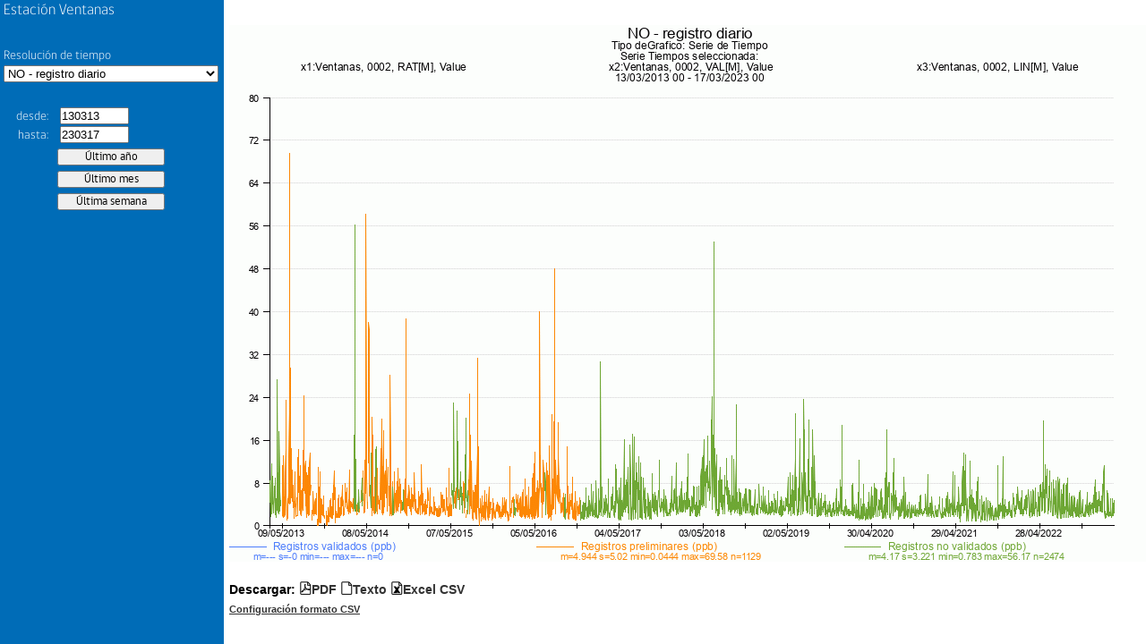

--- FILE ---
content_type: text/html; charset=UTF-8
request_url: https://sinca.mma.gob.cl/cgi-bin/APUB-MMA/apub.htmlindico2.cgi?page=pageFrame&header=Ventanas&macropath=./RV/548/Cal/0002&macro=0002.diario.diario&from=130313&to=230317&
body_size: 710
content:
<!-- /var/www/html/APUB-MMA//indicoFrame2.htm Developed by APERTUM IT AB -->
<!DOCTYPE html>
<html>
<head>
<title>Ventanas</title>
<meta http-equiv="Content-Type" content="text/html; charset=iso-8859-1">
</head>
<frameset cols="600,*" id="frMain" name="frMain">
  <frame id="left" name="left" src="/cgi-bin/APUB-MMA/apub.htmlindico2.cgi?page=pageLeft&header=Ventanas&stnkey=&macro=0002.diario.diario&limgfrom=&limgto=&limdfrom=&limdto=&macropath=./RV/548/Cal/0002&rsrc=&topcurve=230317pCurve&stninfolink=&from=130313&to=230317" frameborder="0" noresize="noresize" scrolling="no">
  <frame id="right" name="right" src="" frameborder="0" noresize="noresize" scrolling="no">
</frameset>
</html>


--- FILE ---
content_type: text/html; charset=UTF-8
request_url: https://sinca.mma.gob.cl/cgi-bin/APUB-MMA/apub.htmlindico2.cgi?page=pageRight&header=Ventanas&gsize=1030x600&period=specified&from=13031300&to=23031723&macro=./RV/548/Cal/0002//0002.diario.diario.ic&limgfrom=&limgto=&limdfrom=&limdto=&rsrc=&stnkey=
body_size: 16163
content:
<!-- /var/www/html/APUB-MMA//indicoRight2.htm Developed by APERTUM IT AB -->
<!DOCTYPE html>
<html>
<head>
<meta http-equiv="imagetoolbar" Content="no">
<meta http-equiv="imagetoolbar" Content="false">
<title>AirWeb</title>
<link rel=stylesheet type="text/css" href="/APUB-MMA//styleInfo.css">
<link rel=stylesheet type="text/css" href="/APUB-MMA//css/apub/apubFonts.css">
<script language="javascript" src="/APUB-MMA//js/jquery-1.7.2.min.js"></script>
<script language="javascript">
var page="pageRight"
var from="130313"
var to="230317"
//var ldfrom=""
//var ldto=""
var ldfrom=""
var ldto=""
var lgfrom=""
var lgto=""
var rsrc=""
var path="/usr/airviro/data/CONAMA/"
var lang="esp"
var rsrc=""
var st="CgiVarSite"
var gsize="1030x600"
var header="Ventanas"
var macro="./RV/548/Cal/0002//0002.diario.diario.ic"
var macropath=""
var datefmt="UTH"

function Resize(){
  parent.left.Resize()
}

function CheckDate(from,to){
  var isValid = TimeInterval(from,to,"UTH")
  if( !isValid ) {
	  return false
  }
  return true
}

function Open(outtype){
  if(ldfrom!="")
    from=(CheckDate(ldfrom,from)==true)?from:ldfrom
  if(ldto!="")
	  to=(CheckDate(to,ldto)==true)?to:ldto
  var url="/cgi-bin/APUB-MMA/apub.tsindico2.cgi?outtype=" +outtype+ "&macro="+ macro+ "&from=" +from+ "&to=" +to+ "&path=" +path+ "&lang=" +lang+ "&rsrc=" +rsrc +"&macropath="+macropath
  window.open(url,"_blank")
}

function ZMAPReplaceGraph(){
  var gcoord=ZMAPTopLeftX+","+ZMAPBotRightY+","+ZMAPBotRightX+","+ZMAPTopLeftY
  from=ZMAPTopLeftX
  to=ZMAPBotRightX
  if( datefmt == "UK" ) {
    from2 =from.toString() 
    var y=from2.slice(0,4)
    var m=from2.slice(4,6)
    var d=from2.slice(6,8)
    from= d +"/"+ m +"/"+ y
    to2 =to.toString() 
    var y=to2.slice(0,4)
    var m=to2.slice(4,6)
    var d=to2.slice(6,8)
    to= d +"/"+ m +"/"+ y
  } else {
    from2 =from.toString() 
    from2=from2.slice(2,-2)
    from=(from2.length!=6)?"0"+from2:from2
    to2 =to.toString()
    to2 =to2.slice(2,-2)
    to=(to2.length!=6)?"0"+to2:to2    
  }
  if(from==to) {
    alert("Zoom interval is too small")
    ZMAPClear()
    return
  }
  if(parent.frames[0].document) {
		$('#from', parent.frames[0].document).val(from);
		$('#to', parent.frames[0].document).val(to);
  }
  var url="/cgi-bin/APUB-MMA/apub.htmlindico2.cgi?page="+page+"&header="+header+"&gsize="+gsize+"&period=specified&from="+from+"&to="+to+"&macro="+macro+"&limgfrom="+lgfrom+"&limgto="+lgto+"&limdfrom="+ldfrom+"&limdto="+ldto+"&rsrc="+rsrc
  window.open(url,'_self')
}
</script>

<script language=Javascript>


var ZMAPerrormsg=""
var ZMAPResHeight=1030
var ZMAPResWidth=600
var ZMAPpicarea="45,41,988,519"   // pxb, pyb, pxe, pye
var ZMAPmaparea="201303130000,0,202303170000,10" // mxb, myb, mxe, mye
var ZMAPmapxtype="datetime" 

var ZMAPapicarea=ZMAPpicarea.split(",")
var ZMAPpixX1 = parseInt(ZMAPapicarea[0],10)
var ZMAPpixX2 = parseInt(ZMAPapicarea[2],10)
var ZMAPpixY1 = parseInt(ZMAPapicarea[1],10)
var ZMAPpixY2 = parseInt(ZMAPapicarea[3],10)

var ZMAPamaparea=ZMAPmaparea.split(",")
var ZMAPpicXL = parseInt(ZMAPamaparea[0],10)
var ZMAPpicXR = parseInt(ZMAPamaparea[2],10)
var ZMAPpicYB = parseInt(ZMAPamaparea[1],10)
var ZMAPpicYT = parseInt(ZMAPamaparea[3],10)


var ZMAPTopLeftX=ZMAPpicXL
var ZMAPTopLeftY=ZMAPpicYT
var ZMAPBotRightX=ZMAPpicXR
var ZMAPBotRightY=ZMAPpicYB


var ZMAPwholeArea="CgiVarWholeMapMeterArea"
var ZMAPawholemaparea=ZMAPwholeArea.split(",")
var ZMAPwholeXL=parseInt(ZMAPawholemaparea[0],10)
var ZMAPwholeXR=parseInt(ZMAPawholemaparea[2],10)
var ZMAPwholeYB=parseInt(ZMAPawholemaparea[1],10)
var ZMAPwholeYT=parseInt(ZMAPawholemaparea[3],10)

function ZMAPImgLoaded(){
//   if (ZMAPnn6 || navigator.userAgent.indexOf('Opera') != -1){

    var  offX = ZMAPimgId.offsetLeft
    var  offY = ZMAPimgId.offsetTop
    var  bordw = 0
    ZMAPpixX1 += offX + bordw;
    ZMAPpixX2 += offX + bordw;
    ZMAPpixY1 += offY + bordw;
    ZMAPpixY2 += offY + bordw;
//  } 
     ZMAPChangeMode(ZMAPmode)
}

function ZMAPChangeMode(mode){
  
   if (mode==0){
      ZMAPmode=0
      ZMAPimgId.style.cursor= "default"
   }else if (mode==1){
      ZMAPmode=1
      ZMAPimgId.style.cursor= "crosshair"
       
   }else if (mode==2){
      ZMAPmode=2
      
      ZMAPimgId.style.cursor= "move"
   }
   ZMAPClear()
}


function ZMAPX(x){
    var xVal = -999
    var xpix = x
    var minScale =ZMAPpicXL
    var maxScale = ZMAPpicXR
    var xlArea = ZMAPpixX1
    var xrArea =ZMAPpixX2	
    if (ZMAPmapxtype != "datetime") {
        xVal = ZMAPLinearTransformation(xpix,minScale,maxScale,xlArea,xrArea)
	return Math.round(xVal)
    } else {
        xVal = ZMAPDateTransformation(xpix,minScale,maxScale,xlArea,xrArea)
	return xVal
    }
}

function ZMAPY(y){
	var yVal = -999
	var ypix = y
	var minScale = ZMAPpicYT
	var maxScale = ZMAPpicYB	
	var ybArea =ZMAPpixY1
	var ytArea =ZMAPpixY2

	yVal = ZMAPLinearTransformation(ypix,minScale,maxScale,ybArea,ytArea)

	return Math.round(yVal)
}

function ZMAPWithinAreaGraph(x, y){
	var value =false	
	var WithinAnyArea = (x>ZMAPpixX1 && x<ZMAPpixX2) && (y>ZMAPpixY1 && y<ZMAPpixY2)
	if(WithinAnyArea ){
		value = true
	}
	return value
}

function ZMAPSetDate(ScaleN,DateObject){
    Scale = ScaleN.toString()

    myDate.year  = Scale.substr(0,4) ;
    myDate.month = Scale.substr(4,2) ;
    myDate.day   = Scale.substr(6,2) ;
    myDate.hour  = Scale.substr(8,2) ;

    Year  = parseInt(myDate.year,10)
    Month = parseInt(myDate.month,10)-1
    Day   = parseInt(myDate.day,10)
    Hour  = parseInt(myDate.hour,10)		

    DateObject.setYear(Year)
    DateObject.setMonth(Month)
    DateObject.setDate(Day)
    DateObject.setHours(Hour)
    DateObject.setMinutes(00)
    DateObject.setSeconds(00)
}

function ZMAPZeroString(sNumber){
    // Add a zero to the string befor the number if number < 10	
    return parseInt(sNumber,10) < 10 ? '0'+ sNumber : sNumber ;
}

function ZMAPGetStringDate(value){
    valueD = new Date(value)

    // Round to closest hour
    millis = valueD.getTime();
    hours = Math.round(millis / (1000*60*60));
    millis = hours * 1000*60*60;
    valueD.setTime(millis);

    year = ZMAPZeroString(valueD.getFullYear().toString())
    var m=valueD.getMonth()+1
    month = ZMAPZeroString(m.toString())
    day = ZMAPZeroString(valueD.getDate().toString())
    hour = ZMAPZeroString(valueD.getHours().toString())
//    minute = ZMAPZeroString(valueD.getMinutes().toString())

    return  year + month + day + hour;
}

function ZMAPLinearTransformation(pix,minScale,maxScale,xlArea,xrArea){
    return minScale - (minScale-maxScale)*((xlArea-pix)/(xlArea-xrArea))
}

function ZMAPDateTransformation(pix,minScale,maxScale,xlArea,xrArea){
    var minScaleD = new Date();
    var maxScaleD = new Date();
	
    ZMAPSetDate(minScale,minScaleD)
    ZMAPSetDate(maxScale,maxScaleD)

    value = ZMAPLinearTransformation(pix,minScaleD.getTime(),maxScaleD.getTime(),xlArea,xrArea)
    return ZMAPGetStringDate(value)
}

function ZMAPEndZoomArea(){
    // Top left corner
    var tx = parseInt(document.ZMAPmyimage.style.left+0);
    var ty = parseInt(document.ZMAPmyimage.style.top+0);
    ZMAPTopLeftX = ZMAPX(tx)

//    alert("e1: " + tx + " " + ZMAPpicXL+" "+ZMAPpicXR+" "+ZMAPpixX1+" "+ZMAPpixX2+" "+ZMAPTopLeftX)

    ZMAPTopLeftY = ZMAPY(ty)

    // Bottom right corner
    tx=parseInt(document.ZMAPmyimage.style.left+0)+document.ZMAPmyimage.width 
    ty=parseInt(document.ZMAPmyimage.style.top+0)+document.ZMAPmyimage.height

    if (ZMAPmapxtype != "datetime") {
        var mtx = ZMAPX(tx);
        ZMAPBotRightX = (mtx < ZMAPpicXR) ? mtx : ZMAPpicXR
    } else
        ZMAPBotRightX = ZMAPX(tx);

//    alert ("e2: " + tx+" "+ZMAPpicXL+" "+ZMAPpicXR+" "+ZMAPpixX1+" "+ZMAPpixX2+" "+ZMAPBotRightX)

    ZMAPBotRightY = (ZMAPY(ty) > ZMAPpicYB) ? ZMAPY(ty) : ZMAPpicYB   

//    alert("e3: " + ZMAPTopLeftX + ", " + ZMAPBotRightX);
    if (ZMAPBotRightX <= ZMAPTopLeftX || ZMAPBotRightY >= ZMAPTopLeftY){
        ZMAPChangeMode(ZMAPmode)
    }else{              
        ZMAPReplaceGraph()       	 
    }
}


function ZMAPZoomOut(){	
    ZMAPTopLeftX  = parseInt(ZMAPwholeXL,10) 
    ZMAPBotRightX = parseInt(ZMAPwholeXR,10) 

    ZMAPBotRightY = parseInt(ZMAPwholeYB,10) 
    ZMAPTopLeftY  = parseInt(ZMAPwholeYT,10) 
alert(ZMAPBotRightX +"<"+ ZMAPTopLeftX +" || "+ ZMAPBotRightY +">"+ ZMAPTopLeftY)
    if (ZMAPBotRightX <= ZMAPTopLeftX || ZMAPBotRightY >= ZMAPTopLeftY) {
	ZMAPChangeMode(ZMAPmode)
    }else{   
        ZMAPReplaceGraph()
    }	
}



function ZMAPEndPanArea(){
    if ( ZMAPBotRightX == ZMAPwholeXR && ZMAPTopLeftX== ZMAPwholeXL && ZMAPBotRightY==ZMAPwholeYB && ZMAPTopLeftY== ZMAPwholeYT ){  
      ZMAPZoomOut()
    }else{
      var tx=ZMAPx0- parseInt(ZMAPimgId.style.left+0)
      var  ty=ZMAPy0- parseInt(ZMAPimgId.style.top+0)          
       ZMAPTopLeftX = (ZMAPX(tx) > ZMAPwholeXL) ? ZMAPX(tx) : ZMAPwholeXL 
       ZMAPTopLeftY = (ZMAPY(ty) < ZMAPwholeYT) ? ZMAPY(ty) : ZMAPwholeYT
       
       tx +=parseInt(ZMAPResWidth)
       ty +=parseInt(ZMAPResHeight)
        
       ZMAPBotRightX = ZMAPX(tx) 
       ZMAPBotRightY = ZMAPY(ty)      
      
       ZMAPBotRightX = (ZMAPX(tx) < ZMAPwholeXR ) ? ZMAPX(tx) : ZMAPwholeXR
       ZMAPBotRightY = (ZMAPY(ty) > ZMAPwholeYB ) ? ZMAPY(ty) : ZMAPwholeYB       
            
       if (ZMAPBotRightX <=ZMAPTopLeftX ||  ZMAPBotRightY >= ZMAPTopLeftY  ){          
	  ZMAPChangeMode(ZMAPmode)
       }else{   
          ZMAPReplaceGraph() 
       }	        	 
    } 

}



var ZMAPnn6=document.getElementById&&!document.all;

var ZMAPiszoom=false;
var ZMAPispan=false;
var ZMAPmode=1;
var ZMAPx;
var ZMAPy;
var ZMAPdobj;
var ZMAPx0,ZMAPy0;


function ZMAPmovemouse(e)
{
  var nx;
  var ny;
  var dx;
  var dy;
  if (ZMAPiszoom)
  {    
    nx= ZMAPnn6 ? e.clientX  : event.clientX ;
    ny= ZMAPnn6 ? e.clientY  : event.clientY ;
    nx= (nx< ZMAPpixX2 )? nx :ZMAPpixX2;
    ny= (ny< ZMAPpixY2 )? ny :ZMAPpixY2;
    nx= (nx >= ZMAPpixX1 )? nx : ZMAPpixX1;
    ny= (ny >=ZMAPpixY1 )? ny :ZMAPpixY1;
    dx=nx-ZMAPx0;
    dy=ny-ZMAPy0;
    if (dx < 0 ){ ZMAPdobj.style.left=nx+"px"} 
    if (dy < 0 ){ ZMAPdobj.style.top=ny+"px" } 
    ZMAPdobj.width=Math.abs(dx);
    ZMAPdobj.height=Math.abs(dy);
    return false;
  }
   
  if (ZMAPispan)
  {
              
    ZMAPdobj.style.left=ZMAPnn6 ? e.clientX -ZMAPx  : event.clientX - ZMAPx ;
    ZMAPdobj.style.top=ZMAPnn6 ? e.clientY - ZMAPy : event.clientY - ZMAPy ;
    
    return false;
  } 

}

function ZMAPselectmouse(e)
{

    if (ZMAPmode==1){ 
    var boton = ZMAPnn6 ? e.button : event.button;
    if ( boton==1 || boton==0 ) {
	var fobj       = ZMAPnn6 ? e.target : event.srcElement;
	var topelement = ZMAPnn6 ? "HTML" : "BODY";
  
	while (fobj.tagName != topelement && fobj.className != "ZMAParea")
	{
	     fobj =ZMAPnn6 ? fobj.parentNode : fobj.parentElement;
	}
  
  
	if (fobj.className=="ZMAParea")
	{
	 var nx = ZMAPnn6 ? e.clientX : event.clientX;
	 var ny = ZMAPnn6 ? e.clientY : event.clientY;
          if (ZMAPWithinAreaGraph(nx,ny)){
	    ZMAPiszoom = true;
	    ZMAPdobj = document.ZMAPmyimage;
            ZMAPx0=nx;
	    ZMAPy0=ny;
   
	    ZMAPdobj.style.left=ZMAPx0+"px";
	    ZMAPdobj.style.top=ZMAPy0+"px";
	    ZMAPdobj.style.border="thin solid #0000FF"
	                  
	    if (document.addEventListener){
        	document.addEventListener("mousemove",ZMAPmovemouse,true);
	    }else if (ZMAPdobj.attachEvent){       
    		document.attachEvent("onmousemove",ZMAPmovemouse);
	    }
	    return false;	    
	  }
	}  
      }	
    } else if(ZMAPmode==2){
	
        var boton = ZMAPnn6 ? e.button : event.button;
        if ( boton==1 || boton==0 ) {
        	var fobj       = ZMAPnn6 ? e.target : event.srcElement;
        	var topelement = ZMAPnn6 ? "HTML" : "BODY";
  
	while (fobj.tagName != topelement && fobj.className != "ZMAParea")
	{
	     fobj =ZMAPnn6 ? fobj.parentNode : fobj.parentElement;
	}
   
	if (fobj.className=="ZMAParea")
	{
	  ZMAPx = ZMAPnn6 ? e.clientX : event.clientX;
	  ZMAPy = ZMAPnn6 ? e.clientY : event.clientY;
         
         if (ZMAPWithinAreaGraph(ZMAPx,ZMAPy)){
	    ZMAPispan = true;
	    ZMAPdobj = fobj;
                      
	    ZMAPx0= parseInt(ZMAPdobj.style.left+0);
	    ZMAPy0= parseInt(ZMAPdobj.style.top+0);
            	    
	    if (document.addEventListener){
        	document.addEventListener("mousemove",ZMAPmovemouse,true);
	    }else if (document.attachEvent){      
    		document.attachEvent("onmousemove",ZMAPmovemouse);
	    }
	    return false;
	    
	  }

        }
    } 
  }       
}


function ZMAPmouseup(){

     if (ZMAPiszoom){  
       ZMAPiszoom=false;    
       ZMAPEndZoomArea();        
     }
     if (ZMAPispan){  
       ZMAPispan=false;    
       ZMAPEndPanArea();        
     }
    
}

function ZMAPClear(){
    ZMAPiszoom=false;           
    document.ZMAPmyimage.style.left = 0 
    document.ZMAPmyimage.style.top = 0
    document.ZMAPmyimage.style.border = 0
    document.ZMAPmyimage.width = 0
    document.ZMAPmyimage.height = 0
}
   
   document.onmousedown=ZMAPselectmouse;
   document.onmouseup=ZMAPmouseup;

</script>

<style>

.ZMAParea{position:relative;}

</style>

<script language=javascript src='/APUB-MMA//functionsDate.js'></script>
<script language=javascript src='/APUB-MMA//functionsDate2.js'></script>
<script language=javascript src='/APUB-MMA//functionsGeneric.js'></script>
<script language=javascript src='/APUB-MMA//functionsValidation.js'></script>
<style type="text/css">
.download-links:before {
  content: 'Descargar: ';
}
.download-links a {
	color: #333;
  text-decoration: none;
}
.download-links a:active,
.download-links a:hover {
  text-decoration: underline;
}
* { -moz-box-sizing: border-box; -webkit-box-sizing: border-box; box-sizing: border-box; }
.screen {
  display: block;
  position: absolute;
  width: 100%;
  height: 100%;
  top: 0;
  left: 0;
  bottom: 0;
  right: 0;
  background-color: white;
  z-index: 1000;
          transition: background-color 1.5s ease;
  -webkit-transition: background-color 1.5s ease;
     -moz-transition: background-color 1.5s ease;
      -ms-transition: background-color 1.5s ease;
       -o-transition: background-color 1.5s ease;
}
.preload * {
  visibility: hidden !important;
}
</style>
</head>
<body class="preload" onresize="Resize();">
  <div class="screen"></div>
	<table border="0" cellspacing="0" cellpadding="0" style="margin-top: 2em;">
		<tr style="text-align: left; vertical-align: top;"> 
			<td style="background-color: white;">
				<table cellpadding=0 cellspacing=0>
					<tr>
						<td>
							<img id=imgMapaStn name=imgMapaStn SRC="/iairviro/temp/gifg803_.gif" style="margin-left:0;margin-right:0;border:0" onload="ZMAPImgLoaded()" class="ZMAParea"><br />
							<label id=ZMAPlblCoord style="color:#808080; font:10px; position:absolute;">&nbsp;</label>
						</td>
					</tr>
				</table>
				<img src="/APUB-MMA//images/blank.gif" name="ZMAPmyimage" style="position:absolute; left:0; top:0; border:0" width="0px" height="0px">
				<table style="border: none; margin-top: 1em;" cellspacing="0" cellpadding="0">
					<tr>
						<td>
							<label class="download-links">
								<span class="icon-file-pdf"><a href="javascript:Open('pdf');">PDF</a></span>
								<span class="icon-paper"><a href="javascript:Open('txt');">Texto</a></span>
								<span class="icon-file-excel"><a href="javascript:Open('xcl');">Excel CSV</a></span>
							</label>
						</td>
					</tr>
					<tr>
						<td>
                                                        <span class="icon-config"><a style="color: #333;font-size:80%" href="http://sinca.mma.gob.cl/manual/" target="_blank">Configuraci&oacute;n formato CSV</a></div>
						</td>
					</tr>
				</table>
			</td>
		</tr>
	</table>
	<script language="javascript">
		var  ZMAPimgId = document.getElementById('imgMapaStn');
    $(document).ready(function(){
      setTimeout(function(){
        $("body").removeClass("preload");
        $(".screen").css("background-color", "transparent");
        setTimeout(function(){ $(".screen").css("display", "none") }, 2000);
      }, 500);
    });
	</script>
</body>
</html>



--- FILE ---
content_type: application/javascript
request_url: https://sinca.mma.gob.cl/APUB-MMA//functionsGeneric.js
body_size: 3946
content:
function ZeroString(sNumber){
    // Add a zero to the string befor the number if number < 10	
    return parseInt(sNumber,10) < 10 ? '0'+ sNumber : sNumber ;
}

function Trim(data){
    if(data!=""){
	//remove blanks in the begining
	data=data.replace(/^[ \t]*/,"")
	data=data.replace(/[ \t]$/,"")
    }
    return data
}

function LTrim(data){
    if(data!=""){
	//remove blanks in the begining
	data=data.replace(/^[ \t]*/,"")
    }
    return data
}

function RTrim(data){
    if(data!=""){
	//remove all blanks 
	data=data.replace(/[ \t]$/,"")
    }
    return data
}

function AllTrim(data){
    if(data!=""){
	//remove all blanks 
	data=data.replace(/ /g,"")
    }
    return data
}

function AllTrimLine(data){
    if(data!=""){
	//remove all blanks 
	data=data.replace(/[\n\r\f\s\t]*/g,"")
    }
    return data
}

function RTrimNewLine(data){
    if(data!=""){
	//remove all blanks and new line
	data=data.replace(/[ \n]$/,"")
        data=data.replace(/[ \t]$/,"")
    }
    return data
}

function DeleteList(Name){
    Name.length=0
//    for(i=Name.options.length;i>-1;i--)
//	Name.remove( i ) ;					
}

function MakeList(Name,Content,shift){
    if(Content.length>0){
	for(i=shift;i<Content.length;i++){
	    newOp=document.createElement("OPTION")  ;
	    newOp.text=Content[i] ;
	    newOp.value=Name.length-shift ;
	    Name.options[i-shift]=newOp ;
	}
    }
}

function NewOption(Name,Content,Data){
    if(Content.length>0){
	for(i=0;i<Content.length;i++){
	    newOp=document.createElement("OPTION")  ;
	    newOp.text=Content[i] ;
	    newOp.value=Data[i] ;
	    idx=Name.length
	    Name.options[idx]=newOp ;
	}
    }
}

function ErrorCheck(aList,msgTitle)
{
    if(aList[0] != 1) { // something goes wrong
	if (aList.length <= 1) { // not an array
	    alert( msgTitle + "\nVery unexpected error" ) ;
	    aList=""
	}else{
	    alert(aList[1]); // error msg
	    aList=""
	}
    }
    return aList
}

function ChangeToSave(){
	IsSaved('false',1)
}

function IsSaved(value,UpdateLabelFlag){
    top.frames['frIAirviroMainModuleList'].document.GenStorage.Set('isSaved',value);
    if(UpdateLabelFlag==1) {
        var elId = document.getElementById('lblSaved');
	elId.style.visibility= (value =='false')? "hidden":"visible"
    }
}

function GetTitleInfo(idx){
    var title = top.document.title

    var aInfo = title.split(" -")
    if (idx<aInfo.length)
	var tmp = LTrim(aInfo[idx])
    else
	var tmp =""
	
    return RTrim(tmp)
}

function NewTitleInfo(idx,str){
	var title = top.document.title
	var aInfoModule = title.slice(0,title.indexOf('-'))
	var aInfoData  = title.slice(title.indexOf('-')+1)
	if(idx==0){
		NewTitle = str + ' -' + aInfoData
	}else{
		NewTitle = aInfoModule + ' -' + str
	}
	
	return NewTitle
}

function SetNewTitleInfo(idx,str){
    var totstr = ""
    var pieces = top.document.title.split("-")

    for (i=0; i < pieces.length; i++) {
        if ((idx == (i+1)) && (i == 0))
	    totstr = str
	else if (idx == (i+1))
	    totstr = totstr + " -" + str
	else if (i == 0)
	    totstr = Trim(pieces[i])
	else
	    totstr = totstr + " -" + Trim(pieces[i])
    }
    top.document.title =  totstr
}


function CheckApp(AppName){
    var value = false

    if (AppName) {
        if (AppName && AppName.isActive() && AppName.isInitialized()) {
            value = true
        }
    }
    return value
}

function FUNCTIONSGENERICResizeListHeight(obj,off){
    var docHeight
    if(navigator.appName.indexOf("Microsoft")!=-1){
	docHeight=document.body.offsetHeight
    }else{
	docHeight=window.innerHeight
    }
    off=(arguments.length==1)? 220: arguments[1]
    var diff=docHeight - off
    obj.style.height= diff>70? diff:70
}

function FUNCTIONSGENERICResizeListWidth(obj,off){
    var docWidth
    if(navigator.appName.indexOf("Microsoft")!=-1){
	docWidth=document.body.offsetWidth
    }else{
	docWidth=window.innerWidth
    }
    var diff=docWidth - off
    obj.style.width= diff>70? diff:70
}
